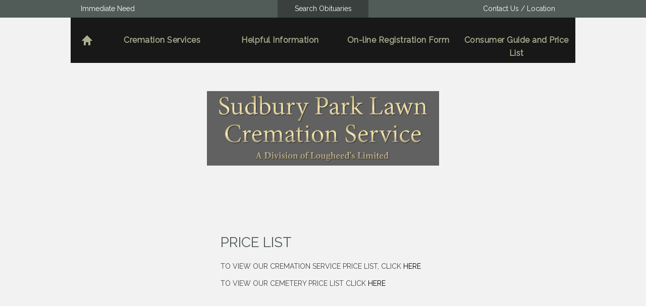

--- FILE ---
content_type: text/html; charset=UTF-8
request_url: https://sudburyparklawncremationservice.com/Price_List_1681112.html
body_size: 28046
content:
<!DOCTYPE html>
<html lang="en">
    <head>
        <meta http-equiv="Content-Type" content="text/html; charset=UTF-8">
        <title>Price List - Sudbury Park Lawn Cremation Service</title>
        <meta name="description" content="">
        <meta name="keywords" content="">

        <link rel=icon href=favicon.ico sizes="16x16" type="image/x-icon">
<meta property="og:url" content="http://sudburyparklawncremationservice.com/Price_List_1681112.html" />
<meta property="og:image" content="https://sudburyparklawncremationservice.com/include/storage/283481/home-logo-1204.png" />
<meta property="og:title" content="Price List - Sudbury Park Lawn Cremation Service" />
<meta property="og:description" content="At Sudbury Park Lawn Cremation, we provide affordable cremation services. Arrange for our Sudbury cremation services on our website or at (705) 586-2449." />

<!--GOOGLE TAG MANAGER-->
<!-- ScS Feb 4 remove gtag from WF1 sites because now have gtm installed across the board.

<script async src="https://www.googletagmanager.com/gtag/js?id=UA-154274065-1"></script>
<script>
  window.dataLayer = window.dataLayer || [];
  function gtag(){dataLayer.push(arguments);}
  gtag('js', new Date());
  gtag('config', 'UA-154274065-1');
</script>
 -->
    <!-- Google Tag Manager -->
    <script>(function(w,d,s,l,i){w[l]=w[l]||[];w[l].push({'gtm.start':
    new Date().getTime(),event:'gtm.js'});var f=d.getElementsByTagName(s)[0],
    j=d.createElement(s),dl=l!='dataLayer'?'&l='+l:'';j.async=true;j.src=
    'https://www.googletagmanager.com/gtm.js?id='+i+dl;f.parentNode.insertBefore(j,f);
    })(window,document,'script','dataLayer','GTM-5MVK9KM');</script>
    <!-- End Google Tag Manager -->

    
<!--HOTJAR-->

<!--CUSTOM SITE SCRIPTS-->

        <script type="text/javascript" src="https://js.frontrunnerpro.com/jquery/jquery-1.9.1.min.js"></script>
        <script type="text/javascript" src="https://js.frontrunnerpro.com/jquery/jquery-ui-1.10.2.custom.min.js"></script>
        <script type="text/javascript" src="https://js.frontrunnerpro.com/jqFRP/data/Request.js"></script>
                    <meta name="viewport" content="width=device-width, initial-scale=1.0">
            <script type="text/javascript" src="include/WebsiteShare/js/utils/Responsive.js"></script>
                <script type="text/javascript" src="include/WebsiteShare/js/controllers/PageController.js"></script>
                <script type="text/javascript" src="include/WebsiteShare/js/controllers/TabbedContentController.js"></script>

                    <script type="text/javascript" src="include/WebsiteShare/js/controllers/MainNavigationController.js"></script>
                    <script type="text/javascript" src="include/WebsiteShare/js/controllers/SubNavigationController.js"></script>
                    <script type="text/javascript" src="include/WebsiteShare/js/controllers/TopTributeController.js"></script>
                    <script type="text/javascript" src="include/WebsiteShare/js/controllers/SliderController.js"></script>
        
        <link type="text/css" rel="stylesheet" href="include/WebsiteShare/style/base-website.css"/>
    <link type="text/css" rel="stylesheet" href="include/WebsiteShare/templates/FSG_RUSTIC/template.css"/>
    
        <link type="text/css" rel="stylesheet" href="include/WebsiteShare/style/responsive-layout.css"/>
    
        <script type='text/javascript'>
var widgetConfig = {"navigation":{"siteId":"283481","action":"hover","revisionId":"1204","navigatorId":"1681112"},"subNavigation":{"navigatorId":"1681112"},"topTributeList":{"revisionId":"1204","length":21,"numPages":1},"webSlider":{"slideDuration":5000,"transitionType":"fade","transitionDuration":400},"social":[],"cta":{"MaxCTA":"4"},"translate":[],"addressBlock":[],"footer":[],"immediateNeed":[],"CustomScript":[]};</script>
            <link type="text/css" rel="stylesheet" href="wireframe-override.css" />
        
            
                    <script type="text/javascript">

          var _gaq = _gaq || [];
          _gaq.push(['_setAccount', 'UA-62489469-2']);
          _gaq.push(['_trackPageview']);

          (function() {
            var ga = document.createElement('script'); ga.type = 'text/javascript'; ga.async = true;
            ga.src = ('https:' == document.location.protocol ? 'https://ssl' : 'http://www') + '.google-analytics.com/ga.js';
            var s = document.getElementsByTagName('script')[0]; s.parentNode.insertBefore(ga, s);
          })();

        </script>
                    <script type="text/javascript">
            $(document).ready(function() {
                var offset = 220;
                var duration = 500;
                $(window).scroll(function() {
                    if ($(this).scrollTop() > offset) {
                        $('.back-to-top').fadeIn(duration);
                    } else {
                        $('.back-to-top').fadeOut(duration);
                    }
                });

                $('.back-to-top').click(function(event) {
                    event.preventDefault();
                    $('html, body').animate({scrollTop: 0}, duration);
                    return false;
                });
            });

            </script>
    </head>
    <body id="default-page-body">
        
        <div id="top-container">
            <div id="top-tribute-dropdown-container">
                                        <div id="top-tribute-dropdown">
                    <h3>Obituaries</h3>
                    <div id="top-tribute-list-container">
    <div class="top-tribute-list">
                    <div class="top-tribute-list-col top-tribute-list-col0">
                                                            <div class="top-tribute-list-record-con">
                            <div class="top-tribute-list-hover-con">
                                <div class="top-tribute-list-hover-arrow"></div>
                                <div class="top-tribute-list-hover">
                                    <div class="top-tribute-list-hover-image"><img src="https://139895b59ae14fcc0464-25b83ec677ce761d2c161f4d01badea0.ssl.cf2.rackcdn.com/DeathRecordPhotoCDN-2946392-11183486.jpg"></div>
                                    <div class="top-tribute-list-hover-line">Philipp Heindl</div>
                                    <div class="top-tribute-list-hover-line">B: 1928-07-04</div>                                    <div class="top-tribute-list-hover-line">D: 2015-04-22</div>
                                    <div class="top-tribute-list-hover-line">View Details</div>
                                </div>
                            </div>
                            <a href="/book-of-memories/2946392/Heindl-Philipp/index.php" class="top-tribute-list-record">
                                Heindl, Philipp                            </a>
                        </div>
                                                                                                                                                                                                                                                                        </div>
                    <div class="top-tribute-list-col top-tribute-list-col1">
                                                                                                                                                                                                                                                                                        </div>
                    <div class="top-tribute-list-col top-tribute-list-col2">
                                                                                                                                                                                                                                                                                        </div>
                <div class="clear"></div>
    </div>
</div>
<div id="top-tribute-search-con">
    <h4>Search</h4>
    <form name="top-tributes-search-frm" id="top-tribute-search-frm" action="/runtime.php" method="get">
        <input type="text" name="Keywords" id="top-tribute-search" name="top-tributes-search">
        <input type="hidden" value="283481" name="SiteId">
        <input type="hidden" value="1422190" name="NavigatorId">
        <input type="hidden" value="Search" name="op">
        <input type="submit" value="submit" class="search-btn" id="top-tribute-search-btn" name="top-tribute-search-btn">
    </form>
    <p>Use the form above to find your loved one. You can search using the name of your loved one, or any family name for current or past services entrusted to our firm.</p>
    <a href="/runtime.php?SiteId=283481&NavigatorId=1422190" id="top-tribute-view-all">
        Click here to view all obituaries
    </a>
</div>

<div id="top-tribute-list-pagination-con">
    <div id="top-tribute-list-pagination">
        <div class="pagination-btn disabled-btn" id="top-tribute-list-prev"></div>
        <div class="pagination-btn" id="top-tribute-list-next"></div>
        <div class="clear"></div>
    </div>
</div>
                </div>
                <div id="top-tribute-dropdown-btn">
                    Search Obituaries
                </div>
                                <div id="utility-con">
                                            <div id="utility-immediate-need">
            <div id="immediate-need-link" class="link">Immediate Need</div>
        <div class="slider-content" id="immediate-need-content" style="display: none;">
            <span id='immediate-need-p1'>
            We are here to help you. If you have need of our services, please call us, day or night, at:
            </span>
            <div id="immediate-phone">(705)586-2449</div>
                To better prepare yourself, we have provided you with some helpful information regarding the <a href="/immediate-need.html">immediate need</a> process.
        </div>
    </div>
                    <!--                    <div id="utility-language">
                        <a href="#">Change Language</a>
                    </div>-->
                                        <div id="utility-language">
                        <div class="googleTranslate">

    <!--  // GOOGLE TRANSLATE //
          // http://translate.google.com/translate_tools?hl=en //  -->
        <div id="google_translate_element"></div><script>
        function googleTranslateElementInit() {
          new google.translate.TranslateElement({
            pageLanguage: 'en',
            includedLanguages: 'am,ar,zh-CN,zh-TW,da,nl,en,tl,fr,de,el,iw,it,ja,ko,pl,pt,ru,es,pa,uk,vi',
            layout: google.translate.TranslateElement.InlineLayout.SIMPLE
          }, 'google_translate_element');
        }
        </script><script src="//translate.google.com/translate_a/element.js?cb=googleTranslateElementInit"></script>
    <!--  // END GOOGLE TRANSLATE //  -->

</div>
                    </div>
                                        <div id="utility-contact">
                        <a href="affordable-direct-cremation-in-sudbury-contact-us.html">Contact Us / Location</a>
                    </div>
<!--                    <div id="utility-location-maps">
                        <a href="#">Location Maps</a>
                    </div>-->
                </div>
            </div>
        </div>
        <div class="site-wrapper" id="default-page">
            <div id="header-wrapper">
        <div id="animateDelay" class="animated fadeIn">
                        <div id="logo-bar-con">
                <h2 id="logo" style="background-image:url('include/storage/283481/home-logo-1204.png');">
                    <a href='/' style='display:block;width: 100%;height: 100%;'>
                        <span>Sudbury Park Lawn Cremation Service</span>
                    </a>
                </h2>
                                <div id="logo-address-con">
                    <div id="address-branch" style='display: none'>Sudbury Park Lawn Cremation Service</div>
                    <div id="address-line1">379 Horobin Street</div>
                    <div id="address-line2"></div>
                    <div id="address-city-state">Sudbury, <span id="address-province">ON</span> <span id="address-code">P3C 3S6</span></div>
                    <div id="address-phone"><span>Phone:</span> (705)586-2449</div>
                    <div id="address-fax"><span>Fax:</span> 705-675-1329</div>
                    <div id="address-email"><span>Email:</span> <a href="mailto:jacksonsinfo@lougheeds.ca">jacksonsinfo@lougheeds.ca</a></div>
                </div>
            </div>
            <div class="clear"></div>
<div id="main-navigation-bar" class="navigation-4-cols  no-flowers-gifts" >
    <div class="home-btn main-nav-btn">
        <a href="/" class="main-nav-tab">Home</a>
    </div>
                <div class="main-nav-btn">
                            <a class="main-nav-tab" href="/affordable-cremation-service-Sudbury-about-our-company.html">
                        
            <span>Cremation Services</span></a>
            <div class="main-navigation-submenu">
                                <div class="main-navigation-sub-level">
                                            <a class="main-nav-header"  href="/Park-Lawn-crematorium-Sudbury.html">
                                        All About Us</a>
                                          <ul>
                                                        <li>
                                                                    <a href="/cremation-information.html">
                                                                    Cremation Information                                </a>
                            </li>
                                                        <li>
                                                                    <a href="/Registration.html">
                                                                    Contact Us                                </a>
                            </li>
                                                                                </ul>
                                    </div>
                            </div>
        </div>
            <div class="main-nav-btn">
                            <a class="main-nav-tab" href="/helpful-information.html">
                        
            <span>Helpful Information</span></a>
            <div class="main-navigation-submenu">
                                <div class="main-navigation-sub-level">
                                            <a class="main-nav-header"  href="/planning-ahead.html">
                                        Planning Ahead</a>
                                          <ul>
                                                        <li>
                                                                    <a href="/cremation-services-cremation-planning-sudbury-cremation.html">
                                                                    Cremation Pre-Planning                                </a>
                            </li>
                                                                                </ul>
                                    </div>
                                <div class="main-navigation-sub-level">
                                            <a class="main-nav-header"  href="/how-to-section.html">
                                        How-To Section</a>
                                          <ul>
                                                        <li>
                                                                    <a href="/how-to-write-an-obituary.html">
                                                                    How to Write an Obituary                                </a>
                            </li>
                                                                                </ul>
                                    </div>
                                <div class="main-navigation-sub-level">
                                            <a class="main-nav-header"  href="/Important_Documents_1463350.html">
                                        Important Documents</a>
                                          <ul>
                                                        <li>
                                                                    <a href="/Canada_Pension_Death_Benefits_1463351.html">
                                                                    Canada Pension Death Benefits                                </a>
                            </li>
                                                        <li>
                                                                    <a href="/Obituary_Information_1464031.html">
                                                                    Obituary Information                                </a>
                            </li>
                                                                                </ul>
                                    </div>
                            </div>
        </div>
            <div class="main-nav-btn">
                            <a class="main-nav-tab" href="/my_funeral_choice.html">
                        
            <span>On-line Registration Form</span></a>
            <div class="main-navigation-submenu">
                            </div>
        </div>
            <div class="main-nav-btn">
                            <a class="main-nav-tab" href="/all-about-cremation.html">
                        
            <span>Consumer Guide and Price List</span></a>
            <div class="main-navigation-submenu">
                                <div class="main-navigation-sub-level">
                                            <a class="main-nav-header"  href="/Price_List_1681112.html">
                                        Price List</a>
                                  </div>
                            </div>
        </div>
        </div>
            </div>
        </div>
        <div id="slider-container">
    <div id="slider">
        <div id="slider-mask"></div>
                    <div class="slide" style="background-image: url('/include/storage/283481/slider-images/slide-971-14202.'); display:block;">
    <div class="slide-mask"></div>
            
</div>
                    <div class="slide" style="background-image: url('/include/storage/283481/slider-images/slide-971-14203.');">
    <div class="slide-mask"></div>
            
</div>
                <div class="slider-controls" id="slider-prev"></div>
        <div class="slider-controls" id="slider-next"></div>
         
            <ul id="slider-status">
                                    <li slideNum="0" class="slider-status-icon active-slide"></li>
                                    <li slideNum="1" class="slider-status-icon"></li>
                            </ul>
            </div>
</div>
            <div id="content-wrapper">
                                <div id="column1">
                    <div id="sub-navigation-con">
    <ul id="sub-navigation" style='visibility: hidden!important'>
        </ul>
</div>
                    <div id="default-cta-container" class=" default-cta-0">
    </div>                </div>
                                <div id="datapane-wrapper" ><!------- TEMPLATE --------><h1>Price List</h1><p>
	TO VIEW OUR CREMATION SERVICE PRICE LIST, CLICK <a href="2026_PRICE_LISTdocx.pdf">HERE</a></p>
<p>
	TO VIEW OUR CEMETERY PRICE LIST CLICK<a href="NEW_PLC_2025.pdf"> HERE</a></p>
<!------- END TEMPLATE ---->                </div>
            </div>
                <div id="contact-cta-wrapper">
            <div id="contact-cta">
                <h1>Don't wait until it's too late. <br/>
                Contact Us for quality funeral services.</h1>
                <a href="/contact-us.html">Contact us today!</a>
            </div>
        </div>
            
        </div>
        <div id="footer-container">
        

            <div id="footer-sitemap" class="footer-4-cols">
                <div class="footer-sitemap-col">
                    <a href="/affordable-cremation-service-Sudbury-about-our-company.html" class="footer-sitemap-header">
                Cremation Services</a>
        <ul>
                            <li>
                                            <a href="/Park-Lawn-crematorium-Sudbury.html">
                                        All About Us</a>
                </li>
                    </ul>
    </div>
        <div class="footer-sitemap-col">
                    <a href="/helpful-information.html" class="footer-sitemap-header">
                Helpful Information</a>
        <ul>
                            <li>
                                            <a href="/planning-ahead.html">
                                        Planning Ahead</a>
                </li>
                            <li>
                                            <a href="/how-to-section.html">
                                        How-To Section</a>
                </li>
                            <li>
                                            <a href="/Important_Documents_1463350.html">
                                        Important Documents</a>
                </li>
                    </ul>
    </div>
        <div class="footer-sitemap-col">
                    <a href="/my_funeral_choice.html" class="footer-sitemap-header">
                On-line Registration Form</a>
        <ul>
                    </ul>
    </div>
        <div class="footer-sitemap-col">
                    <a href="/all-about-cremation.html" class="footer-sitemap-header">
                Consumer Guide and Price List</a>
        <ul>
                            <li>
                                            <a href="/Price_List_1681112.html">
                                        Price List</a>
                </li>
                    </ul>
    </div>
        </div>
            

            <div class="footer-inner-container">
                <div id="footer-logo"></div>
                                <div class="component-container">
                                        <div id="social-container" >
    <div id="social-inner-container">
         
                            <a href="https://www.facebook.com/Sudburycremationservices/" target="_blank" id="facebook-logo" class="social-logo">Facebook</a>
                     
                            <a href="mailto:" id="email-logo" class="social-logo">Email</a>
                        </div>
</div>
                                    </div>
                            
                            <div id="admin-footer-con" ></div>
            <div id="main-footer-con">
                                <div class="main-footer-communites">Proudly Serving the  Communities of Greater City of Sudbury including Azilda, Capreol, Cartier, Copper Cliff, Chelmsford, Coniston, Dowling, Garson, Hanmer, Levack, Lively, Val Caron, Wahnapitae. </div>
                                <div class="footer-locations">
            
                                            <div class="main-footer-address" itemscope itemtype="http://schema.org/LocalBusiness">
                            <img src="/include/storage/283481/home-logo-1204.png" style="display: none!important" itemprop="image">
                            <div class="footer-phone" itemprop="telephone">
                                (705)586-2449                            </div>
                            <div class="footer-branch-name" itemprop="name">
                                Sudbury Park Lawn Cremation Service                            </div>
                            <span class='footer-address-block' itemprop="address" itemscope itemtype="http://schema.org/PostalAddress">
                                <div class="footer-mailing-address" itemprop="streetAddress">
                                    379 Horobin Street                                </div>
                                <div class="footer-mailing-address2" style='display: none'>
                                                                    </div>
                                <div class="footer-city" itemprop="addressLocality">
                                    <span class='footer-town' itemprop="addressLocality">Sudbury</span>,
                                    <span class='footer-province' itemprop="addressRegion">ON</span>
                                    <span class='footer-postal' itemprop="postalCode">P3C 3S6</span>
                                </div>
                            </span>
                                                        <div class="footer-fax">
                                <span>Fax:</span> 705-675-1329                            </div>        
                                                                                    <div class="footer-email" itemprop="email">
                                <span>Email:</span> <a href="mailto:jacksonsinfo@lougheeds.ca"><span class='footer-email-text'>jacksonsinfo@lougheeds.ca</span></a>
                            </div>        
                                                    </div>
                                        
                                  
                </div>
                <div id="admin-footer-wrapper">
                    <a href="https://LougheedsCremation.frontrunnerpro.com/runtime/283481/ims/" target="_blank">Admin</a> | 
                    <a href="/runtime.php?SiteId=283481&NavigatorId=1352440&op=privacy">Privacy Policy</a> |
                    <a href="/runtime.php?SiteId=283481&NavigatorId=1352440&op=terms">Terms Of Use</a> | 
                    <a href="/runtime.php?SiteId=283481&NavigatorId=1352441">Site Map</a> | 
                    <a href="/runtime.php?SiteId=283481&NavigatorId=1352441&op=webmaster">Webmaster</a> |
                                        <a href="http://www.frontrunnerpro.com/funeral-home-websites/" target="_blank">Funeral Home Websites Powered by FrontRunner Professional</a>
                    & <a href="https://www.tributearchive.com" target="_blank">TA</a>
                    
                                        
                </div>
            </div>
            </div>

        </div>
        <div id="frpExtra1"></div>
        <div id="frpExtra2"></div>
        <div id="frpExtra3"></div>
                

                    <div id="custom-script"  style='margin-left: 200px;'>
<style>

.hp-banner {
    width: 100%;
    height: 148px;
    margin: 0 auto;
    padding: 12px 0px;
    background: #2f2f2f url("https://sudburyparklawncremationservice.com/hp-banner.png") center no-repeat !important;
    background-size: auto;
    background-size: initial;
    float: none;
}

@media screen and (max-width: 479px){
  .hp-banner {
      height: 140px;
      background-size: contain !important;
  }
}

#home-page-body #logo-bar-con {
    display: none;
}

</style>

<script>

$( document ).ready(function() {

$('#logo').attr('alt', 'Park Lawn Sudbury Cremation Services');
$('#slider > img:nth-child(1)').attr('alt', 'Park Lawn Sudbury Cremation Services - Front View');
$('#slider > img:nth-child(2)').attr('alt', 'Park Lawn Sudbury Cremation Services - Candle Image');
$('#slider > img:nth-child(3)').attr('alt', 'Park Lawn Sudbury Cremation Services - Angled Front View');
$('.footer-branch-name').append('<br>Lic #1221');
$('#welcome-content').prepend('<div class="hp-banner"></div>');

});
</script></div>
                    </body>
</html>


--- FILE ---
content_type: text/css
request_url: https://sudburyparklawncremationservice.com/include/WebsiteShare/templates/FSG_RUSTIC/template.css
body_size: 49872
content:
@import url("../../resources/socialmedia/light/socialmedia.css");
@import url("../../resources/associations/light/associations.css");
@import url(https://fonts.googleapis.com/css?family=PT+Sans:400,700,400italic,700italic);
@import url(https://fonts.googleapis.com/css?family=Open+Sans+Condensed:300);
@import url(https://fonts.googleapis.com/css?family=Raleway);

/* Back to top button Option*/
a.back-to-top {
display: none !important;
}

#main-navigation-bar .admin-widget-edit-con {
    top: 58px !important;
}
body {
    font-family: 'Raleway', "Open Sans", sans-serif;
    font-size: 14px;
    line-height: 20px;
    font-weight: 300;
    color: #444;
    background:#fff;
}
/*div#frpExtra1 {
    width: 100%;
    margin: 0 auto;
    position: absolute;
    top: 0;
    height: 182px;
    background-color: #fff;
    z-index: 0;
}*/
#datapane-wrapper font {
    font-family: 'Raleway', "Open Sans", sans-serif;
    line-height: 20px;
    color: #444;
}
a, a:visited,
#main-navigation-bar .main-navigation-submenu ul li a.more-links,
#service-listing-toggle .service-listing-option.first-toggle,
h1, #welcome-container h1, .welcome-page h1, h2,
#news-events-container .news-event-date,
#locations-container h3,
/*#locations-branch-controls .locations-branch.active-branch,*/
.testimonials-item .testimonial-name,
#weather-container .weather-current label, #weather-container .weather-forecast label,
.helping-container h3,
#default-cta-container .default-cta h4 a {
    color: #000;
    text-decoration: none;
    font-weight: normal;
}

input#top-tribute-search-btn,
#main-navigation-bar,
.service-viewall a,
a.button,
button#notify-me,
form#grief-365-frm input[type="submit"],
form#grief-365-frm input[type="reset"],
form#grief-52-frm input[type="submit"],
form#grief-52-frm input[type="reset"] {
    color: #fff;
    background-color: #a5a685;
    border: 0;
}
a.button {
    padding: 10px;
}
#welcome-container h1, .welcome-page h1 {
  line-height: 36px;
  font-size: 40px;
  color: #515B58;
}
.site-wrapper {
    width: 100%;
    background: #f2f2f2;
}
#header-wrapper {
    width: 1000px;
    margin: 0 auto;
    position: relative;
    z-index: 1000;
}

#top-container {
    height: 35px;
    margin: 0 auto;
    background: #515B58;
    z-index: 10000 !important;
}
#top-tribute-dropdown-container {
    top: -1px;
    color: #fff;
}
#top-tribute-dropdown-btn {
    position: relative;
    height: 20px;
    padding: 8px 0;
    width: 180px;
    top: 0;
    background-color: #39403e;
}
#top-tribute-dropdown h4, #top-tribute-dropdown h3 {
    font-weight: normal;
    letter-spacing: 0.5px;
}
.top-tribute-list-hover .top-tribute-list-hover-line {
    color: #242424;
    line-height: 12px;
}
#top-tribute-list-container div.top-tribute-list-col a {
    color: #FFFFFF;
    font-weight: 300;
}
input#top-tribute-search-btn {
    padding: 3px 6px;
}
#utility-con #utility-immediate-need {
    padding: 8px 0;
}
#utility-con #utility-location-maps,
#utility-con #utility-contact,
#utility-con #utility-language {
    margin: 0;
    width: auto;
}
#utility-con #utility-location-maps a,
#utility-con #utility-contact a {
    
}
#utility-con #utility-contact a:hover {
    
}
#utility-con #utility-contact {
  padding: 8px 10px 8px 0;
}
#utility-con #utility-contact a {
    color: #fff;
}
#immediate-need-link {
    cursor: pointer;
}
.slider-content#immediate-need-content a {
    color: #FFF;
}
.slider-content {
    padding: 25px;
    height: inherit;
    font-size: 18px;
    line-height: 20px;
    background: #515B58;
    margin-left: -20px;
}
#top-tribute-dropdown {
    /*margin-top: -16px;*/
    background: #7c6f69;
    background: rgba(81,91,88,0.95);
}
#utility-con #utility-language {
    position: relative;
    top: 0px;
}
/* overriding styles for google translate */
    div#google_translate_element {
      /*border: 1px solid #acacac;*/
      padding: 5px;
    }
    .goog-te-gadget-simple {
        font-size: 16px !important;
        border: 0 !important;
        background: transparent !important;
    }
    .goog-te-gadget-simple .goog-te-menu-value span {
        color: #acacac;
    }
    .goog-te-gadget-simple .goog-te-menu-value span {
        color: #fff;
        font-family: 'Raleway', "Open Sans", sans-serif;
        font-size: 14px;
        border-left-color: #6a6a6a !important;
    }
/*  */
#logo-bar-con {
    padding: 60px 0 30px 0;
    height: 150px;
    float: none;
    width: 100%;
    margin: 130px auto 0;
    position: absolute;
}
#default-page-body #logo-bar-con {
    padding-top: 25px;
    margin-top: 90px;
}
#logo-bar-con #logo {
    height: 200px;
    background-position: 50%;
    background-size: contain;
    width: 100%;
    margin: 0 auto;
}
#logo-address-con {
    font-size: 13px;
    line-height: 17px;
    color: #fff;
    text-align: right;
    right: 40px;
    display: none;
}
#logo-address-con #address-email a {
    color: #FFF;
}
#slider-container {
    margin: 0 auto;
    width: 100%;
    height: 610px;
    /*min-height: 735px;*/
}
#slider-container .slide {
    height: 100%;
    width: 100%;
    background-position: top center;
    background-size: cover;
}
#slider-container .slider-controls {
    top: 345px;
    width: 37px;
    height: 37px;
    display: none !important;
}
/*#slider-container #slider-prev {
    background: url("icon-slider-previous.png") no-repeat;
    left: 865px;
}
#slider-container #slider-next {
    background: url("icon-slider-next.png") no-repeat;
}*/
#slider-status {
    position: relative;
    z-index: 100;
    list-style: none;
    margin: 0px auto !important;
    padding: 0px;
    width: 80px;
    padding-top: 565px;
    float: none;
    height: 21px;
}
#default-page-body #slider-status {
    display: none;
}
.slider-status-icon {
    background: #fff;
}
.slider-status-icon.active-slide {
    background: #A5A685;
    border: 1px solid #A5A685;
}
#slogan-box-con {
  margin-top: -105px;
  font-size: 28px;
  background-color: #000;
  opacity: 0.7;
}
#inner-slogan-box-con {
    padding: 15px 0 70px 0;
    color: #f2f2f2;
}
#main-navigation-bar {
    margin-bottom: 0px;
    height: 90px;
    text-align: center;
    margin-top: 0;
    width: 100%;
    background-color: #000;
    opacity: 0.9;
    position: absolute;
    top: 0;
    border: none;
}
#main-navigation-bar .main-nav-btn {
    display: inline-block;
    vertical-align: top;
    float: left;
    padding: 30px 0;
    height: 30px;
}
#main-navigation-bar .main-nav-btn:hover {
    background-color: transparent;
}
#main-navigation-bar .main-nav-btn a.main-nav-tab:hover {
  color: #fff !important;
}
a.main-nav-tab {
    height: 25px;
    padding: 20px 0;
    margin-top: -18px;
}
/*#main-navigation-bar .main-nav-btn a:hover {
    color: #fff !important;
}*/
#main-navigation-bar .main-nav-btn a.main-nav-tab {
  width: 200px;
  color: #a5a685;
  text-decoration: none;
  font-size: 16px;
  letter-spacing: 0.5px;
  line-height: 26px;
  white-space: normal;
  font-weight: 600;
}
#main-navigation-bar.navigation-4-cols .main-nav-btn a.main-nav-tab {
    width: 230px;
}
#main-navigation-bar.navigation-5-cols .main-nav-btn a.main-nav-tab {
    width: 180px;
}
/*#main-navigation-bar .main-nav-btn a.main-nav-tab:hover {
    color: #fff !important;
}
#main-navigation-bar .main-nav-btn a.main-nav-tab:focus {
    color: #fff !important;
}*/
#main-navigation-bar .main-nav-btn.home-btn a.main-nav-tab {
    width: 60px;
    background: url("home-icon.png") 50% no-repeat;
}
.main-navigation-submenu {
    top: 85px;
    padding: 15px 5%;
    width: 90%;
    height: auto;
    text-align: left;
    border-top: 1px solid #A5A685;
    background: #515B58;
}
#main-navigation-bar .main-navigation-submenu .main-navigation-sub-level {
    width: 20%;
    height: auto;
    min-height: 135px;
}
.main-navigation-sub-level a.main-nav-header {
    color: #FEFBF2;
    letter-spacing: 0.5px;
    font-size: 16px;
}
#main-navigation-bar .main-navigation-submenu ul li a {
    font-size: 15px;
}
/* Hidden to match proofs */
#main-navigation-bar .home-btn {
    /*width: 26px !important;*/
}
.single-fg .flower-column {
    margin: 0 auto;
    width: 580px;
}
a.flower-order-btn {
    width: 200px;
    border: 1px solid #fff;
    color: #fff;
    text-transform: uppercase;
    letter-spacing: 1px;
    margin-bottom: 20px;
}
.content-wrapper {
    margin: 0 auto;
    width: 80%;
}
#welcome-container {
    margin: 0 auto;
    padding: 60px 0;
    width: 980px;
    /*width: 920px;*/
    /*height: 450px;*/
    height: auto;
    text-align: center;
    overflow: auto;
  /*  background: url("welcome-img.png") no-repeat top right;
    background-position-y: 120px;*/
}
div#welcome-inner-container {
    height: auto;
    overflow: hidden;
    width: 100%;
    text-align: left;
}
#welcome-container img, .welcome-page img {
    margin-right: 35px;
    border: 2px solid #3a3a3a;
    border-radius: 35px;
    -moz-border-radius: 35px;
    -webkit-border-radius: 35px;
}
.welcome-page {
    display: block !important;
    width: 100%;
    overflow: hidden;
}
.welcome-page-btn {
    display: none;
}
.welcome-page p {
    font-size: 18px;
}
/** CTAs ***/
#cta-container {
    height: 220px;
    padding: 20px 0 100px 0;
    width: 100%;
    margin-bottom: 0px;
   /* background: url("cta-bg.jpg") top center repeat-x #f2f2f2;
    background-position-y: -100px;*/
}
#cta-container #cta-inner-container {
    width: 1000px;
    margin: 0 auto;
}

#cta-container.cta-2 .cta {
    width: 45%;
}

#cta-container .cta {
    padding: 155px 0 0 0;
    margin: 0 5px;
    height: 65px;
    box-shadow: 1px 0px 6px #000;
}
#cta-container.cta-4 .cta {
    width: 240px;
}
div#cta-Local-Resources {
    background: url("resources-cta-bg.png") top center no-repeat #fff;
}
#cta-container #cta-immediate {
    background: url("immediate-cta-bg.png") top center no-repeat #fff;
}
#cta-container #cta-obituaries {
    background: url("obits-cta-bg.png") top center no-repeat #fff;
}
#cta-container #cta-prearrangement {
    background: url("prearrangement-cta-bg.png") top center no-repeat #fff;
}
#cta-container #cta-flowers {
    background: url("flowers-cta-bg.png") top center no-repeat #fff;
}
#cta-container .cta h4 {
    margin-top: 20px;
}
#cta-container .cta h4 a, #default-cta-container .default-cta h4 a {
    font-size: 18px;
    text-transform: uppercase;
    color: #515B58;
}
#cta-container .cta .cta-content {
    line-height: 13px;
    color: #fff;
    display: none;
}


.helping-container {
    padding: 50px 0 75px;
    text-align: center;
}
#service-listings {
    margin-bottom: 0;
    margin-top: 0;
    width: 980px;
    padding: 20px 10px;
    margin: -30px auto 0;
    position: relative;
    border-radius: 15px;
    border: 2px solid #c2c3ac;
    background: #ffffff; /* Old browsers */
    background: -moz-linear-gradient(top, #ffffff 0%, #ddddd1 100%); /* FF3.6+ */
    background: -webkit-gradient(linear, left top, left bottom, color-stop(0%,#ffffff), color-stop(100%,#ddddd1)); /* Chrome,Safari4+ */
    background: -webkit-linear-gradient(top, #ffffff 0%,#ddddd1 100%); /* Chrome10+,Safari5.1+ */
    background: -o-linear-gradient(top, #ffffff 0%,#ddddd1 100%); /* Opera 11.10+ */
    background: -ms-linear-gradient(top, #ffffff 0%,#ddddd1 100%); /* IE10+ */
    background: linear-gradient(to bottom, #ffffff 0%,#ddddd1 100%); /* W3C */
    filter: progid:DXImageTransform.Microsoft.gradient( startColorstr='#ffffff', endColorstr='#ddddd1',GradientType=0 ); /* IE6-9 */
}
#service-listing-toggle {
    margin: 0 auto;
    padding-bottom: 25px;
    width: 880px;
    text-align: center;
    border: 0;
    display: none;
}
#service-listing-toggle .service-listing-option.first-toggle {
    display: block;
    float: none;
    padding: 10px 0;
    font-size: 30px;
    font-weight: 300;
    text-transform: uppercase;
    color: #000;
    display: none;
}
#service-listing-toggle .service-listing-option {
    margin-left: 15px;
    border: 0;
    display: inline-block;
    float: none;
    display: none;
}
#service-listing-toggle .service-listing-option a {
    color: #DB0513;
    font-size: 17px;
    font-weight: 300;
}
#service-list-con,
#service-list-con.has-photo-con {
    margin: 0 auto;
    /*width: 880px;*/
    width: 1000px !important;
}
#service-listings #service-list-con.has-photo-con .service-listing {
    margin: 0 10px;
    width: 220px;
    display: inline-block;
    vertical-align: bottom;
    float: none;
    text-align: left;
    border-top: 2px solid #e5e5e5;
    padding-top: 5px;
    margin-bottom: 20px;
}
#service-listings-vertical .service-listing .service-listing-name,
#service-listings .service-listing .service-listing-name {
    font-size: 15px;
    color: #a5a685;
    letter-spacing: 0.5px;
    margin-left: 10px;
    line-height: 14px;
}
#service-listings-vertical #service-list-con.has-photo-con .service-listing .service-listing-name .dod,
#service-listings #service-list-con.has-photo-con .service-listing .service-listing-name .dod {
    margin: 0 auto;
    color: #191508;
    font-size: 14px;
    text-transform: none;
    margin-left: 10px;
    float: left;
    width: 64%;
}
#service-listings-vertical .service-listing .service-listing-photo,
#service-listings .service-listing .service-listing-photo {
    margin: 4px auto;
    width: 30px;
    height: 30px;
    float: left;
}
#tribute-card {
    text-align: left;
}
.service-viewall {
    border: 0;
    width: 370px;
    margin: 0 auto;
}
.service-viewall a {
    display: block;
    padding: 5px 10px;
    width: 150px;
    font-size: 17px;
    text-align: center;
    font-weight: 300;
    background: none;
    color: #444;
    border-right: 1px solid #7c6f69;
}
#service-obit-notification {
    float: right;
    padding: 5px 10px;
    width: 180px;
    color: #444;
    text-align: center;
    font-size: 17px;
}
#service-listings .service-viewall #service-pagination-con {
    float: none;
    display: block !important;
    width: 370px;
    margin: 0 auto;
    height: 30px;
    margin-top: -27px;
}
#service-prev {
    left: 0;
    width: 10px;
    height: 25px;
    background: url("pagination-service-previous.png") top left no-repeat;
    text-indent: -99999px;
    padding: 0;
    float: left;
}
#service-next {
    right: 0;
    width: 10px;
    height: 25px;
    background: url("pagination-service-next.png") top right no-repeat;
    text-indent: -99999px;
    padding: 0;
    float: right;
}
ul#service-pages,
#service-first,
#service-last {
    display: none;
}
#service-notification-slider {
    position: absolute;
    bottom: 50px;
    left: -5px;
    width: 330px;
    margin: 0 auto;
    z-index: 1;
}
/* Hidden to match proof */
#tabbed-content-container {
    margin: 40px auto 0;
    width: 100%;
    height: 430px;
}
.tabbed-content {
    width: 1000px;
    margin: 0 auto;
}
#tabbed-content-container .tabbed-content .tab {
    position: relative;
    padding: 20px 5px;
    width: 148px;
    border: 1px solid #fff;
    font-size: 16px;
    text-transform: uppercase;
    line-height: 21px;
    letter-spacing: 0.5px;
    color: #fff;
    float: left;
    background: #515b58;
}
#tabbed-content-container.tab-6 .tabbed-content .tab {
    padding: 20px 0px;
    width: 158px;
}
#tabbed-content-container.tab-5 .tabbed-content .tab {
    padding: 20px 10px;
    width: 178px;
}
#tabbed-content-container.tab-4 .tabbed-content .tab {
    padding: 20px 10px;
    width: 228px;
}
#tabbed-content-container.tab-3 .tabbed-content .tab {
    padding: 20px 10px;
    width: 311px;
}
#tabbed-content-container.tab-2 .tabbed-content .tab {
    padding: 20px 10px;
    width: 478px;
}
#tabbed-content-container.tab-1 .tabbed-content .tab {
    padding: 20px 10px;
    width: 956px;
}
#tabbed-content-container .tabbed-content .tab.active {
    color: #fff;
    background: #A5A685;
}
/*#tabbed-content-container .tabbed-content div.active:after {
    position: absolute;
    top: 20px;
    right: -14px;
    width: 14px;
    height: 30px;
    content: "";
    background: url("tab-active-bg.png") no-repeat;
}*/
#tabbed-content-container .tabbed-content .tab-content {
    padding: 0;
    width: 100% !important;
    height: 100%;
    margin: 0 auto;
    top: 65px;
}
#tabbed-content-container .tabbed-content .tab-inside-container {
    width: 800px;
    padding: 0px 100px 40px 100px;
    height: 285px;
    margin: 40px auto;
}
.testimonials-item {
    width: 800px;
}
#news-events-container .news-event-item {
    border: 0;
}
#news-events-container .news-event-date {
    float: left;
    margin-right: 10px;
}
#locations-branch-controls {
    right: 0;
    left: 0px;
    margin: auto;
    /*width: 595px;*/
    width: 100%;
    max-width: 960px;
}
#locations-branch-controls .locations-branch {
    padding: 0 10px;
    background: #cfd0bf;
}
#locations-branch-controls .locations-branch.active-branch {
    background: #3E1717;
}
#locations-container #locations-column1 {
    width: 295px;
    padding-right: 25px;
    float: left;
}
#locations-container #locations-column2 {
    width: 465px;
    float: right;
}
#locations-container #locations-column2 .locations-googlemap {
    height: 185px;
    width: 465px;
}
#weather-container .weather-current, #weather-container .weather-forecast {
    margin-bottom: 5px;
}
#weather-container .weather-current label, #weather-container .weather-forecast label {
    margin: 0;
}

/* Locations */
/*
#locations-content {
    width: 1000px;
    height: 450px;
    position: relative;
    margin: 0 auto;
}
#locations-content .branch-container {
    width: 100%;
    height: 400px;
}
#locations-content #locations-container #locations-column2 {
    width: 100%;
    float: left;
}
#locations-content #locations-container #locations-column2 .locations-googlemap {
    width: 100%;
    height: 280px;
}*/

.helping-container {
    margin: 0;
    height: inherit;
}
a.helping-container {
    margin: 0;
    height: auto !important;
}
#grief {
    padding-bottom: 80px;
    padding-top: 80px;
    background-color: #515B58;
    border-bottom: 1px solid #cacaca;
    border-top: 1px solid #cacaca;
}
#helping {
    padding: 100px 50px;
}
.helping-container .grief-column, .helping-container .column1, .helping-container .column2 {
    display: inline-block;
    float: none;
    width: 400px;
    height: inherit;
    vertical-align: top;
}
.helping-container h3 {
    font-size: 28px;
    color: #a5a685;
}
.helping-content p {
    font-size: 16px;
    color: #fff;
}
div#helping-plan p, div#helping-grieve p {
    color: #444;
}
input#grief365-name,
input#grief365-email,
input#grief52-name,
input#grief52-email {
    margin-top: 5px;
    padding: 10px;
    width:298px;
    border: 1px solid  #a8a8a8;
}
form#grief-365-frm, form#grief-52-frm {
    margin: 20px auto 0;
    padding: 0 !important;
    width: 80% !important;
    float: none !important;
}
form#grief-365-frm input[type="submit"],
form#grief-365-frm input[type="reset"],
form#grief-52-frm input[type="submit"],
form#grief-52-frm input[type="reset"] {
    margin-top: 10px;
    padding: 10px;
    width: 100px;
}
#footer-container {
    width: 100%;
    height: 330px;
    color: #fff;
    background: #515B58;
    border-bottom: 50px solid #000;
}
.component-container {
    margin-top: 0;
}
#associations-container .associations-logo, #social-container .social-logo {
    background-repeat: no-repeat;
    background-position: 0;
    text-indent: -99999px;
    vertical-align: top;
}
#footer-sitemap {
    text-align: center;
    background: transparent;
    width: 960px;
    margin: 0 auto;
    padding: 50px 0;
    margin-top: 210px;
    display: none;
}
#footer-sitemap .footer-sitemap-col {
    display: inline-block;
    float: left;
    vertical-align: top;
    text-align: left;
}
.footer-sitemap-col a.footer-sitemap-header {
    color: #463118;
    font-size: 14px;
    font-weight: 600;
}
#footer-sitemap .footer-sitemap-col ul li {
    padding-left: 20px;
    background: url("sitemap-bullet.png") left center no-repeat;
}
#footer-sitemap .footer-sitemap-col ul li a {
    color: #463118;
    font-size: 12px;
}
.footer-inner-container {
    margin: 0 auto;
    width: 1000px;
    height: 330px;
}
#footer-logo {
    width: 30%;
    float: left;
    height: 200px;
    background: url("../../../../default-footer-logo.png") top center no-repeat;
    background-size: 250px;
    /*background-size: 90%;*/
    display: none;
}
#footer-container .component-container {
    width: 60%;
    float: left;
}
#associations-container {
    padding: 50px 0;
    width: 50% !important;
    height: auto;
    text-align: left;
    float: left;
}
.component-container #social-container {
    padding: 50px 0;
    width: 50%;
    height: auto;
    text-align: left;
    float: left;
}
 #social-container:before {
    content: "CONNECT";
    display: block;
    padding-bottom: 20px;
    font-size: 28px;
}
#associations-container:before {
    content: "ASSOCIATIONS";
    display: block;
    padding-bottom: 20px;
    font-size: 28px;
}

#associations-container .associations-logo, #social-container .social-logo {
    width: 120px !important;
}
#associations-container .associations-logo {
    height: 65px;
}
#social-container .social-logo {
    height: 30px;
}
#main-footer-con {
    text-align: left;
    width: 100%;
}
.footer-locations {
    padding-bottom: 30px;
    padding-top: 50px;
    width: 40%;
    float: right;
}
.main-footer-communites {
    margin-bottom: 25px;
    color: #000000;
    font-size: 20px;
    line-height: 25px;
    margin-top: 25px;
    width: 100%;
    float: left;
    position: absolute;
    display: none;
}
.main-footer-address {
    margin-bottom: 25px;
    font-size: 16px;
    text-align: left;
    line-height: 24px;
    margin-left: 90px;
}
.footer-email a {
    color: #fff;
}
 .footer-branch-name {
    font-weight: bold;
}
.footer-city {
    margin-bottom: 12px;
}
#admin-footer-wrapper {
    padding: 10px 0;
    width: 1000px;
    color: #fff;
    font-size: 14px;
    clear: both;
    margin: 0 auto;
    text-align: center;
    position: absolute;
    bottom: 5px;
}
#admin-footer-wrapper a {
    color: #fff;
    font-weight: 300;
}

/******** INNER PAGE STYLES */
.site-wrapper#default-page {
    width: 100%;
    background-color: #f2f2f2;
}
#content-wrapper {
    position: relative;
    z-index: 1;
    margin: -250px auto 0;
    padding-bottom: 50px;
    width: 1000px;
    padding-top: 50px;
    background-color: #f2f2f2;
}
#bom-page-body #content-wrapper {
    background: transparent;
}
#content-wrapper #column1 {
    padding: 0;
    width: 272px !important;
    background: none;
}
#default-page-body div#sub-navigation-con {
    background: #515B58;
    padding: 0px;
}
#default-page-body #sub-navigation {
    margin-bottom: 20px;
    padding-bottom: 0;
}
#default-page-body #sub-navigation .sub-nav-item {
    padding: 10px 0;
    border-bottom: none;
}
#default-page-body #sub-navigation .sub-nav-item:active {
    padding: 10px 0;
}
#default-page-body #sub-navigation .sub-nav-item:hover {
    background-color: #A5A685;
    color: #fff;
}
#default-page-body #sub-navigation .sub-nav-item a:hover {
    color: #fff;
}
#default-page-body #sub-navigation .sub-nav-item a {
    color: #FFF;
    font-size: 15px;
    font-weight: 300;
    text-align: left;
    text-transform: uppercase;
    letter-spacing: 0.5px;
}
#default-page-body #sub-navigation .sub-nav-item a:focus {
    color: #fff;
}
#sub-navigation .sub-navigation-level2:active {
    padding: 10px;
    color: #fff;
    background: #A5A685;
}
#default-page-body #sub-navigation .sub-navigation-level2 li a {
    color: #fff;
    height: auto !important;
}
#default-page-body #sub-navigation .sub-navigation-level2 li a:hover {
    color: #fff;
    background: #A5A685;
}
#default-page-body #sub-navigation .sub-navigation-level2 li.sub-item-active a {
    color: #fff;
    background: #A5A685;
}

/** DEFAULT CTAs Hidden for Theme***/
#default-cta-container {
    margin: 0 auto;
    width: 270px;
    height: 812px !important;
    padding: 0;
}
#default-cta-container div#cta-immediate {
    background: url("immediate-cta-bg.png") top center no-repeat #fff;
}
#default-cta-container .default-cta {
    text-align: center;
    padding: 165px 15px 0 15px;
    min-height: 50px;
    color: #444;
    margin-bottom: 10px;
    height: 40px;
    width: 240px;
}
#content-wrapper #column1 #default-cta-container .default-cta h4 a:hover {
    color: #000;
}
#default-cta-container div#cta-immediate {
    background: url("immediate-cta-bg.png") top center no-repeat #fff;
}
#default-cta-container #cta-obituaries {
    background: url("obits-cta-bg.png") top center no-repeat #fff;
}
#default-cta-container #cta-prearrangement {
    background: url("prearrangement-cta-bg.png") top center no-repeat #fff;
}
#default-cta-container #cta-flowers {
    background: url("flowers-cta-bg.png") top center no-repeat #fff;
}
#default-cta-container .default-cta h4 a {
    font-size: 20px;
    color: #515B58;
}
#default-cta-container .default-cta .default-cta-content {
    line-height: 13px;
    color: #444;
    display: none;
}

#default-page-body #contact-cta-wrapper {
    width: 100%;
    margin: 0 auto;
    height: 165px;
    background-color: #A5A685;
}
#default-page-body #contact-cta {
    width: 1000px;
    height: 85px;
    padding: 40px 0;
    margin: 0 auto;
}
#default-page-body #contact-cta h1 {
    color: #fff;
    font-size: 30px;
    line-height: 40px;
    margin: 0;
    float: left;
}
#default-page-body #contact-cta-wrapper #contact-cta a {
    color: #fff;
    font-size: 24px;
    text-transform: uppercase;
    border: 2px solid #fff;
    padding: 10px 20px;
    float: right;
    margin-top: 20px;
}
#content-wrapper #datapane-wrapper {
    padding: 0 25px;
    width: 60%;
    background: #f2f2f2;
}
.frp_template_tribute-gifts  #content-wrapper #datapane-wrapper {
    width: 100% !important;
}
#content-wrapper #datapane-wrapper h1 {
    line-height: 36px;
    text-transform: uppercase;
    color: #515B58;
}
#contactDatapane {
    margin-top: 50px;
}
.childBrowserItem {
    padding: 15px 10px 10px 10px;
    margin-bottom: 15px;
    min-height: 125px;
    border-bottom: 1px solid #e5e5e5;
}
.childBrowserImage {
    margin-right: 15px;
    width: 110px !important;
    height: 120px !important;
    float: left;
}
.childBrowserImage img {
    width: 85px;
}
#childBrowser .childbrowserhlink:hover {
    color: #b4c832 !important;
}
span.frp_businesslist_businessname {
    color: #000;
}
#flowerOrderingListings li {
    margin-right: 15px;
    list-style: none;
}
ul.frp_toggle_controls {
    width: 100%;
    height: 30px;
}
ul.frp_toggle_controls li {
    display: inline-block;
}
ul.frp_toggle_controls a {
    cursor: pointer;
}
ul.frp_toggle_controls .frp_toggle_active a {
    color: #000;
    border-bottom: 1px solid #ccc;
}
#currentListPlaceholder_flowerOrderingListings,
#pastListPlaceholder_flowerOrderingListings,
#vetsListPlaceholder_flowerOrderingListings,
#heroesListPlaceholder_flowerOrderingListings {
    clear: both;
}
#flowerOrderingListings .list_placeholder li {
    padding-bottom: 20px;
    margin-bottom: 20px;
    border-bottom: 1px solid #ccc;
}
#flowerOrderingListings .list_placeholder li .frp_tributelist_image {
    float: left;
    margin: 0 25px 25px 0;
}

#default-page-body #footer-container.bom-footer #admin-footer-wrapper {
    position: relative;
    bottom: 5px;
    padding-top: 54px;
}


/****** RESPONSIVE STYLES ******/

@media screen and (max-width: 960px) {
    #top-container {
        /*width: 735px;*/
    }
    .site-wrapper {
        width:  100% !important;
    }
    .single-fg .flower-column {
        margin: 0 auto;
        width: 655px;
    }
    #footer-container {
        width: 735px;
    }
    #main-navigation-bar.navigation-5-cols .main-nav-btn {
        /*width: 16%;*/
        /*padding: 30px 2%;*/
    }
    #main-navigation-bar.navigation-6-cols .main-nav-btn {
        width: 12.5%;
    }
    #main-navigation-bar .main-nav-btn a.main-nav-tab {
        width: 102px;
        font-size: 15px;
        line-height: 22px !important;
    }
    #main-navigation-bar.navigation-5-cols .main-nav-btn a.main-nav-tab {
        width: 135px;
    }
    #main-navigation-bar .main-nav-btn a.main-nav-tab span {
        line-height: 20px !important;
    }
    #header-wrapper {
        width: 100%;
    }
    #logo-bar-con {
        margin: 40px auto 0;
    }
    #logo-bar-con #logo {
        margin-top: 30px;
    }
    .main-navigation-submenu {
        width: 96% !important;
        padding: 20px 2%;
    }
    #slider-container #slider .slide {
        width: 100%;
    }
    #slider-container #slider-prev {
        left: 640px;
    }
    #slider-status {
        padding-top: 275px;
    }
    .site-wrapper div#slider-container {
        height: 400px;
        width: 100%;
    }
    #slogan-box-con {
        display: none;
    }
    #cta-container {
        height: 210px !important;
        padding: 30px 0 100px 0;
    }
    #cta-container #cta-inner-container {
        width: 735px;
    }
    #cta-container.cta-4 #cta-inner-container .cta {
        width: 23.6%;
    }
    #cta-container .cta h4 a, #default-cta-container .default-cta h4 a {
        font-size: 14px;
    }
    .welcome-page {
        width: 588px !important;
    }
    #welcome-container {
        width: 80%;
        background: none;
    }
    div#welcome-inner-container {
        width: 100%;
    }
    #locations-container #locations-column2 {
        float: left;
        margin-top: 20px;
    }
    #locations-container #locations-column2 .locations-googlemap {
        height: 155px;
    }
    #service-listing-toggle {
        width: 80%;
    }
    #service-listing-toggle .service-listing-option {
        margin-left: 0;
    }
    .site-wrapper #service-listings {
        padding: 20px 1% !important;
        margin: -30px auto 0 !important;
        width: 85%;
    }
    #service-list-con, #service-list-con.has-photo-con {
        width: auto !important;
    }
    #service-listings #service-list-con.has-photo-con .service-listing {
        width: 300px !important;
        margin-bottom: 0;
    }
    #service-listings #service-list-con.has-photo-con .service-listing .service-listing-name .dod {
        margin-left: 10px !important;
        margin-bottom: 30px;
        width: 200px;
    }
    #service-prev, #service-next {
        top: 10%;
    }
    .service-viewall {
        padding-top: 10px;
    }
    #service-obit-notification {
        margin-top: 10px;
    }
    .site-wrapper #tabbed-content-container {
        height: 460px;
    }
    #tabbed-content-container.tab-5 .tabbed-content .tab {
        padding: 20px 0.5%;
        width: 14.2%;
        font-size: 14px;
    }
    #tabbed-content-container.tab-4 .tabbed-content .tab {
        padding: 20px 1%;
        width: 17%;
        font-size: 14px;
    }
    #tabbed-content-container.tab-3 .tabbed-content .tab {
        padding: 20px 2%;
        width: 21.4%;
        font-size: 14px;
    }
    #tabbed-content-container .tabbed-content .tab-inside-container {
        width: 80%;
        padding: 0px 10% 40px 10%;
        height: 305px;
        margin: 40px auto;
    }
    .testimonials-item {
        width: 80%;
    }
    .helping-container {
        padding: 100px 0 50px;
        height: auto !important;
    }
    .helping-container .grief-column, .helping-container .column1, .helping-container .column2 {
        margin-bottom: 50px;
    }
    #helping {
        padding: 100px 50px 40px 50px;
    }
    #associations-container .associations-logo, #social-container .social-logo {
        width: 71px !important;
    }
    #footer-container .component-container {
        width: 735px;
    }
    .component-container #social-container, .component-container #associations-container {
        padding: 30px 0;
    }
    #footer-container {
        height: 560px;
        padding: 50px 0;
        width: 100% !important;
    }
    #footer-container #footer-sitemap {
        width: 735px;
    }
    #main-footer-con {
        width: 735px;
    }
    .footer-locations {
        padding-bottom: 30px;
        padding-top: 60px;
        width: 100%;
        float: left;
        margin: 0 auto;
        text-align: center;
    }
    .main-footer-address {
        text-align: center;
        margin-left: 0;
    }
    .footer-inner-container {
        width: 735px;
    }
    #admin-footer-wrapper {
        width: 735px;
    }
    #default-page-body #content-wrapper #datapane-wrapper {
        padding: 0 25px;
        width: 53%;
    }
    .component-container #social-container {
        width: 735px;
        text-align: center;
    }
    .component-container #associations-container {
        width: 735px !important;
        text-align: center;
    }
    #footer-sitemap .footer-sitemap-col ul li, #main-navigation-bar .main-navigation-submenu ul li {
        padding-left: 15px !important;
    }
    #default-page-body #contact-cta {
        width: 90%;
        padding: 40px 5%;
    }
    #default-page-body #contact-cta-wrapper #contact-cta a {
        font-size: 18px;
    }
    #default-page-body #contact-cta h1 {
        font-size: 22px;
    }
    
    #default-page-body div#immediate-need-form table {
        width: 300px !important;
    }
    #default-page-body div#preplan-form table {
        width: 300px !important;
    }
}



@media screen and (max-width: 750px) {
    body {
        margin-top: 57px !important;
    }
    #utility-con {
        /*top: 60px;*/
    }
    #top-container {
        /*margin-top: 1%;*/
        /*width: 450px;*/
    }
    #header-wrapper {
        width: 450px;
    }
    #header-wrapper #logo-bar-con {
        height: 130px;
        margin: 0 auto;
        padding: 40px 0;
    }
    #header-wrapper #logo-bar-con #logo {
        background-size: contain;
        width: 450px;
        height: 130px;
    }
    #logo-bar-con #logo-address-con {
        right: 20px;
    }
    /* slider */
    .site-wrapper div#slider-container {
        width: 100%;
        height: 240px;
    }
    .site-wrapper #slider-container #slider .slide {
        width: 100%;
    }
    #slider-status {
        padding-top: 195px;
    }
    div#locations-container {
        height: 330px !important;
    }
    #locations-container #locations-column2 {
        width: 345px !important;
        float: left;
        height: 200px;
        margin-top: 20px;
    }
    #service-listings #service-list-con.has-photo-con .service-listing {
        width: 45% !important;
    }
    #slogan-box-con {
        font-size: 20px;
    }
    #mobile-menu-back, #mobile-menu-btn {
        color: #FFF !important;
    }
    
    .welcome-page {
        width: 100% !important;
    }
    
    #mobile-welcome {
        width: 80%;
        margin: 0 auto;
    }
    #cta-container {
        height: 430px !important;
    }
    #cta-container #cta-inner-container {
        width: 430px;
        padding: 0 10px;
    }
    .site-wrapper #cta-container .cta {
        width: 47% !important;
        margin-bottom: 10px;
    }
    .component-container #cta-container #cta-inner-container .cta {
        display: inline-block;
        float: none;
        width: 200px !important;
        margin-bottom: 5px;
    }
    
    .service-listing-option.active-toggle.first-toggle {
        line-height: 33px;
        margin-left: 0 !important;
    }
    #service-listings {
        padding: 50px 10px !important;
        margin: 0 !important;
    }
    #service-listings #service-list-con.has-photo-con .service-listing .service-listing-name .dod {
        margin-bottom: 20px;
        width: 190px;
    }
    #service-list-con, #service-list-con.has-photo-con {
        width: 100% !important;
    }
    .service-viewall {
        width: 380px;
        padding-top: 20px;
        padding-bottom: 20px;
    }
    .service-viewall #service-obit-notification {
        left: 175px;
        margin-top: 22px;
    }
    .site-wrapper #tabbed-content-container {
        height: auto;
    }
    .tabbed-content {
        width: 100%;
        margin: 0 auto;
    }
    #tabbed-content-container .tabbed-content .tab-content {
        padding: 0;
        width: 100% !important;
        padding: 20px 0 !important;
        height: auto !important;
    }
    #tabbed-content-container .tabbed-content .tab {
        background: #A5A685;
    }
    #locations-container #locations-column2 .locations-googlemap {
        width: 99%;
        height: 120px !important;
    }
    .helping-container .grief-column {
        width: 80% !important;
    }
    #grief {
        padding-bottom: 50px;
        padding-top: 50px;
        border-bottom: 2px solid #cacaca;
        border-top: 2px solid #cacaca;
    }
    #helping {
        padding-bottom: 50px;
        padding-top: 50px;
    }
    #grief .helping-content {
        margin: 0 auto;
        width: 100% !important;
        float: none !important;
    }
    .helping-container h3 {
        margin-top: 35px;
        line-height: 35px;
    }
    input#grief365-name, input#grief365-email, input#grief52-name, input#grief52-email {
        width: 80%;
    }
    #main-footer-con {
        width: 450px;
    }
    #footer-container {
        border-bottom: 70px solid #000;
        height: 520px;
    }
    #footer-container .footer-inner-container {
        width: 450px;
    }
    #footer-logo {
        margin-bottom: 25px;
        width: 100%;
        height: 100px;
        background-size: contain;
    }
    #footer-container .component-container {
        margin-top: 0;
        width: 100%;
        margin-bottom: 0px;
    }
    #social-container:before, #associations-container:before {
        font-size: 20px;
    }
    .component-container #associations-container {
        width: 100% !important;
        height: auto;
    }
    .component-container #social-container {
        width: 100% !important;
    }
    .main-footer-communites {
        padding-top: 40px;
    }
    #admin-footer-wrapper {
        width: 390px;
        padding: 10px 30px;
    }
    #admin-footer-wrapper a {
        display: inline-block;
    }
    #admin-footer-wrapper a:nth-last-child(1) {
        clear: both;
    }
    #content-wrapper #datapane-wrapper {
        margin: 0 auto !important;
        width: 80% !important;
        float: none;
    }
    
    #default-page-body #contact-cta-wrapper {
        height: 200px;
    }
    #default-page-body #contact-cta {
        width: 410px;
        text-align: center;
        height: 115px;
        padding: 25px 0;
    }
    #default-page-body #contact-cta h1 {
        color: #fff;
        font-size: 23px;
        line-height: 33px;
        margin: 0 auto;
        float: none;
        padding-bottom: 40px;
    }
    #default-page-body #contact-cta-wrapper #contact-cta a {
        font-size: 20px;
        padding: 10px 20px;
        float: none;
        margin-top: 10px !important;
    }
    
    #default-page-body #vmwWrapper {
        background-size: contain;
        width: 370px;
    }
    #default-page-body #vmwHeaderWrapper {
        padding-top: 160px !important;
        width: 370px;
        padding-left: 0 !important;
    }
    
}

@media screen and (max-width: 479px) {
    .site-wrapper, #top-tribute-dropdown-container, #footer-container {
        width: 100%!important;
        margin: 0 auto;
    }
    #top-container {
        /*margin-top: 1%;*/
        /*width: 318px;*/
    }
    #utility-con {
        margin: 0 auto !important;
        padding: 0 2%;
        width: 96% !important;
        font-size: 14px;
        /*top: 10px;*/
    }
    #utility-con #utility-language {
        /*display: block;*/
    }
    div#google_translate_element {
        border: none;
        padding: 0;
    }
    .goog-te-gadget img {
        display: none;
    }
    .goog-te-gadget {
        font-family: inherit;
        font-size: inherit;
        color: #000 !important;
        white-space: nowrap;
        text-transform: uppercase;
    }
    .goog-te-gadget-simple .goog-te-menu-value span {
        color: #000;
        font-family: 'Open Sans Condensed', "Open Sans", sans-serif;
        padding-right: 3px;
    }
    #utility-con #utility-contact {
        /*float: right;*/
        /*margin-top: 1px;*/
        /*position: absolute;*/
        /*right: auto;*/
        /*left: 10px;*/
    }
    #header-wrapper {
        width: 320px;
    }
    #logo-bar-con {
        width: 100%;
        padding-top: 30px !important;
    }
    #logo-bar-con #logo {
        height: 140px !important;
        width: 270px !important;
    }
    #logo-address-con {
        text-align: center;
    }
    div.slider-content {
        margin: 0;
        width: auto;
    }
    .site-wrapper div#slider-container {
        width: 100%;
        height: 225px !important;
    }
    .site-wrapper #slider-container #slider .slide {
        height: 225px !important;
        min-height: inherit;
        width: 100%;     
    }
    #slider-status {
        padding-top: 180px;
        padding-left: 40px;
    }
    #slogan-box-con {
        margin-top: 0px;
    }
    #inner-slogan-box-con {
        white-space: normal;
        line-height: 28px;
    }
    .site-wrapper #service-listings {
        padding: 20px 10% !important;
        margin: -30px auto 0 !important;
        width: 65%;
    }
    #service-listings #service-list-con.has-photo-con .service-listing {
        width: 260px !important;
    }
    #service-listings .service-viewall #service-pagination-con {
        width: 220px;
    }
    #service-listing-toggle .service-listing-option.first-toggle {
        margin: 0;
        line-height: 36px;
    }
    #service-listing-toggle .service-listing-option {
        display: block;
        margin: 0;
    }
    #service-listings #service-list-con li.service-listing {
        margin: 0 auto 25px !important;
        padding-left: 0 !important;
        width: 100% !important;
    }
    #service-listings .service-listing img.service-listing-photo {
        display: block;
        /*margin-right: 0;*/
        margin: 0 auto;
    }
    #service-listings #service-list-con.has-photo-con .service-listing .service-listing-name div.dod {
        margin: 0;
    }
    .service-viewall {
        width: 220px;
    }
    .service-viewall a {
        width: 200px;
        border-right: none;
    }
    #service-listings .service-viewall #service-obit-notification {
        position: relative;
        margin: 10px 0;
        margin-top: 0;
        left: 10px;
    }
    .service-pagination-btn {
        margin-top: -50px;
    }
   /* #service-prev {
        left: 10px;
    }
    #service-next {
        right: -5px;
        left: auto;
    }*/
    #service-obit-notification {
        width: 100%;
    }
    #service-notification-slider {
        left: -50px;
        margin: 0;
        width: 300px;
    }
    #tabbed-content-container .tabbed-content #locations-container.tab-inside-container {
        width: 80%;
        padding: 0px 10% 40px 10%;
        height: 385px;
        margin: 20px auto;
    }
    .testimonials-item {
        width: 80%;
    }
    #weather-container .weather-current {
        margin-left: 20px;
    }
    #weather-container .weather-forecast {
        margin-left: 0;
        margin-top: 10px;
    }
    div#welcome-inner-container {
        height: auto;
    }
    #helping {
        padding: 30px 20px;
    }
    .helping-container .grief-column, .helping-container .column1, .helping-container .column2 {
        margin-bottom: 20px;
    }
    #cta-container {
        height: 940px !important;
    }
    #cta-container #cta-inner-container {
        width: 250px;
    }
    #cta-container .cta h4 a, #default-cta-container .default-cta h4 a {
        font-size: 17px;
    }
    #cta-container .cta h4 {
        margin-top: 10px;
    }
    .site-wrapper #cta-container .cta {
        width: 240px !important;
    }
    #cta-inner-container {
        text-align: center;
        width: 320px;
    }
    #cta-container #cta-prearrangement {
        background-position-x: 0;
    }
    
    #footer-container {
        height: 540px;
    }
    #footer-container .footer-inner-container {
        width: 320px;
    }
    #main-footer-con {
        width: 100%;
    }
    #main-footer-con,
    #cta-container,
    #associations-container,
    #social-container,
    .main-footer-address {
        text-align: center;
    }
    .component-container #social-container {
        width: 318px !important;
    }
    .component-container #associations-container {
        width: 318px !important;
        height: auto !important;
    }
    #footer-container .component-container {
        padding: 1px 0;
        width: 320px;
    }
    #social-container, #associations-container {
        width: 318px !important;
        height: inherit !important;
    }
    #social-container {
        padding: 20px 0 10px 0;
    }
    #social-container:before, #associations-container:before {
        font-size: 22px;
    }
    #associations-container .associations-logo, #social-container .social-logo {
        margin: 4px;
    }
    .footer-locations {
        width: 100%;
        padding-top: 10px;
    }
    #admin-footer-wrapper {
        margin: 0 auto;
        width: 320px;
        padding: 10px 0;
        font-size: 12px;
    }
    
    #default-page-body #slider-status {
        padding-top: 110px;
    }
    #default-page-body #contact-cta-wrapper {
        height: 190px;
    }
    #default-page-body #contact-cta {
        width: 310px;
    }
    #default-page-body #contact-cta h1 {
        font-size: 17px;
        line-height: 24px;
        padding-bottom: 30px;
        padding-top: 10px;
    }
    /* Online at Need Form*/
    #default-page-body #datapane-wrapper form[name="frmEmail"] h4 {
        text-align: left !important;
    }
    #default-page-body #datapane-wrapper form[name="frmEmail"] td {
        width: 270px;
    }
    #default-page-body #datapane-wrapper form[name="frmEmail"] textarea[name="Miscelleneous"] {
        width: 250px;
        float: left;
    }
    #default-page-body #datapane-wrapper form[name="frmEmail"] input[type="checkbox"][name="send_info"] {
        width: 20px !important;
        float: left;
    }
    #default-page-body #datapane-wrapper form[name="frmEmail"] input[type="checkbox"][name="contact_for_appt"] {
        width: 20px !important;
        float: left;
    }
    #default-page-body #datapane-wrapper form[name="frmEmail"] input[type="checkbox"][name="place_on_file"] {
        width: 20px !important;
        float: left;
    }
    #default-page-body #datapane-wrapper form[name="frmEmail"] input[type="reset"][name="B2"] {
        margin-top: 10px;
    }
    
    #default-page-body div#immediate-need-form table {
        width: 230px !important;
    }
    #datapane-wrapper #immediate-need-form tr, #datapane-wrapper #immediate-need-form td {
        width: 230px;
    }
    #default-page-body div#preplan-form table {
        width: 230px !important;
    }
    #datapane-wrapper #preplan-form tr, #datapane-wrapper #preplan-form td {
        width: 230px;
    }
    
    #default-page-body #vmwWrapper {
	    width: 260px;
    }
    #default-page-body #vmwHeaderWrapper {
        padding-top: 100px !important;
        width: 260px;
    }

    #default-page-body #datapane-wrapper td.staffGalleryTextArea {
          width: 260px !important;
    }

}



/* Admin adjustments to correct for CTAs*/
.web-admin-section .web-admin-section-content #cta-container .cta {
  padding: 0 !important;
  width: auto !important;
  background: none !important;
}
.web-admin-section .web-admin-section-content #cta-container.cta-4 .cta {
  padding: 0 !important;
  width: 200px !important;
  background: none !important;
}
.web-admin-section .web-admin-section-content #cta-container.cta-3 .cta {
  padding: 0 !important;
  width: 200px !important;
  background: none !important;
}


--- FILE ---
content_type: text/css
request_url: https://sudburyparklawncremationservice.com/wireframe-override.css
body_size: 2038
content:
#default-cta-container .default-cta h4 {
  margin: 90px 0 0px 0;
  padding: 0px;
}

#default-cta-container .default-cta {
  min-height: 150px;
}

#cta-container .cta .cta-content, #default-cta-container .default-cta .default-cta-content {
  margin-bottom: 30px !important;
}

#frpExtra1 {
  background: url("home-frpExtra1-bg-wf.jpg") top center no-repeat;
}

#logo-bar-con #logo {
  width: 460px;
  background: url("logoBg.png") right no-repeat !important;
  background-size: contain !important;
  float: none;
}

#main-navigation-bar .main-nav-btn {
  display: inline-block;
  vertical-align: top;
  float: none;
  padding: 30px 0;
  height: 30px;
}

#main-navigation-bar .main-nav-btn {
  float: none;
}

#cta-container #cta-Lougheed-Funeral-Homes {
  background: url("custom-cta-bg.png") top center no-repeat #fff;
}

#default-cta-container div#cta-Lougheed-Funeral-Homes {
  background: url("custom-cta-bg.png") top center no-repeat #fff;
}

#cta-container #cta-inner-container {
  text-align: center;
}

#cta-container.cta-3 .cta {
  display: inline-block;
  float: none;
}

/* responsive */

@media screen and (max-width: 960px) {

  .nav-1438363 #datapane-wrapper > form > table > tbody > tr > td {
    width: 80% !important;
    float: left;
    clear: both;
    text-align: left !important;
  }

  .nav-1438363 #datapane-wrapper > form > table > tbody > tr > td > input {
    clear: both;
  }

  .navigation-3-cols .main-nav-btn {
    width: 224px;
    height: 30px;
    float: left;
  }
}

@media screen and (max-width: 750px) {
  
  div#logo-bar-con #logo {
    height: 110px;
  }

  .tab-2 .tabbed-content .tab {
    width: 365px !important;
  }

  .nav-1438363 #datapane-wrapper > form > table > tbody > tr > td > input[type="text"] {
    width: 100% !Important
  }

  #header-wrapper #logo-bar-con #logo {
    width: 300px;
  }
}

@media screen and (max-width: 479px) {
  
  div#logo-bar-con #logo {
    height: 100px;
  }
}